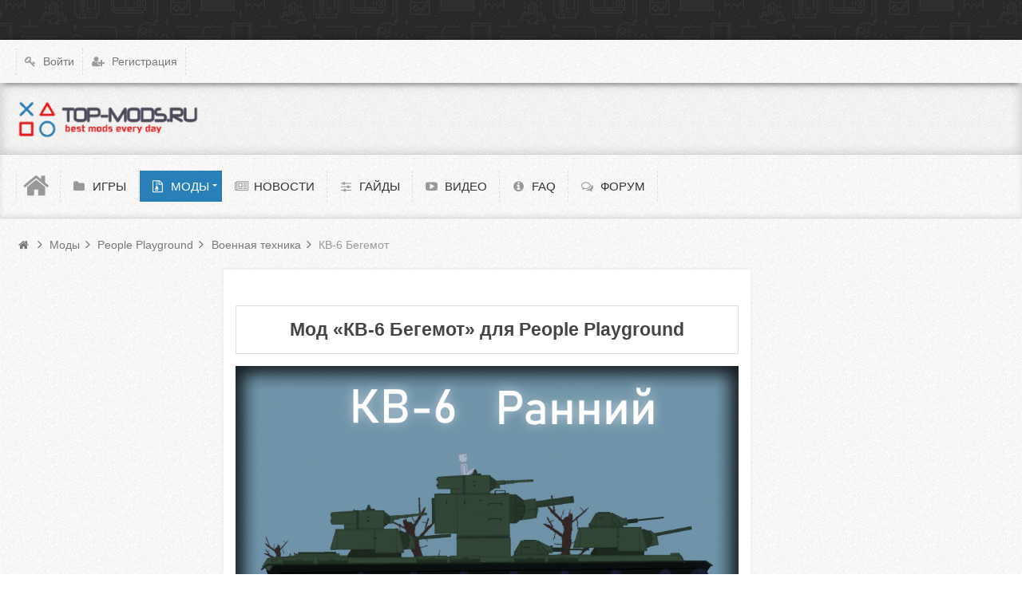

--- FILE ---
content_type: text/html; charset=utf-8
request_url: https://top-mods.ru/mods/people-playground/military-vehicle/28134-kv-6-begemot.html
body_size: 11911
content:
<!DOCTYPE html>
<html>
<head>
    <title>Мод &laquo;КВ-6 Бегемот&raquo; для People Playground | Скачать моды на People Playground</title>
    <meta http-equiv="Content-Type" content="text/html; charset=utf-8">
	<meta name="viewport" content="width=device-width, initial-scale=1.0, maximum-scale=1.0, user-scalable=no">
                        	
	    	
    <script src="https://ajax.googleapis.com/ajax/libs/jquery/1.12.4/jquery.min.js" rel="forceLoad" ></script>                        	    	<meta name="description" content="Военная техника | КВ-6 Бегемот | КВ-6&nbsp;&laquo;Бегемот&raquo;&nbsp;(КВ-5бис или &laquo;Сталинский оркестр&raquo;) &mdash; выдуманная концепция тяжёлого танка, не существовавшая в реальности. Ранний &mdash; т.к. мне лень было делать ракетницу.Управление:Чтобы двигаться вперед, нажмите (F) на корпус.
Наведение орудий с помощью мыши
Чтобы выстрелить из основного/вспомогательного орудия, нажмите (F) на орудии.
Особенности:Имеет высокую защиту.
Управляется мышью, а не кнопками.
Может начать летать по всей карте при сильном ударе или взрыве.
Ракетницу прилеплю, если будет не лень.
Задними башнями лучше не стрелять. Можно взорваться.Установка:Разархивируйте архив в папку:People Playground\win32-win64\Contraptions (для пиратских версий);Games\steamapps\common\People Playground\Contraptions (для лицензионных).">
	<link rel="canonical" href="https://top-mods.ru/mods/people-playground/military-vehicle/28134-kv-6-begemot.html"/>
	<link rel="icon" href="https://top-mods.ru/favicon.ico" type="image/x-icon">
<link rel="shortcut icon" href="https://top-mods.ru/favicon.ico" type="image/x-icon">

<meta name="yandex-verification" content="7cd0b47d7748ba17" />
<meta name="google-site-verification" content="SxxSh-jniPiLyTiUfwaTH_6wNPKq55zIvDJsve2QAhw" />

<!-- MarketPlace -->
<script async src="https://statika.mpsuadv.ru/scripts/8720.js"></script>

<script async src="https://pagead2.googlesyndication.com/pagead/js/adsbygoogle.js?client=ca-pub-4932249468789334"
     crossorigin="anonymous"></script>

<!-- Yandex.Metrika counter -->
<script type="text/javascript" >
   (function(m,e,t,r,i,k,a){m[i]=m[i]||function(){(m[i].a=m[i].a||[]).push(arguments)};
   m[i].l=1*new Date();k=e.createElement(t),a=e.getElementsByTagName(t)[0],k.async=1,k.src=r,a.parentNode.insertBefore(k,a)})
   (window, document, "script", "https://cdn.jsdelivr.net/npm/yandex-metrica-watch/tag.js", "ym");

   ym(65033632, "init", {
        clickmap:true,
        trackLinks:true,
        accurateTrackBounce:true,
        webvisor:true
   });
</script>
<noscript><div><img src="https://mc.yandex.ru/watch/65033632" style="position:absolute; left:-9999px;" alt="" /></div></noscript>
<!-- /Yandex.Metrika counter -->

<!-- caramel -->
<script>window.yaContextCb = window.yaContextCb || [] </script>
<script async src="https://yandex.ru/ads/system/context.js"></script>
<script async src="https://cdn.digitalcaramel.com/caramel.js"></script>
<!-- caramel end -->

<!-- RealBig -->
<script charset="utf-8" async src="https://runoffree.bid/pjs/A8VpVacrK.js"></script>
<script type='text/javascript'>
rbConfig={start:performance.now(),rbDomain:'newrotatormarch23.bid',rotator:'1d1hp'};token=localStorage.getItem('1d1hp')||(1e6+'').replace(/[018]/g, c => (c ^ crypto.getRandomValues(new Uint8Array(1))[0] & 15 >> c / 4).toString(16));rsdfhse=document.createElement('script');
rsdfhse.setAttribute('src','//newrotatormarch23.bid/1d1hp.min.js?'+token);rsdfhse.setAttribute('async','async');rsdfhse.setAttribute('type','text/javascript');document.head.appendChild(rsdfhse);
localStorage.setItem('1d1hp', token);</script>
<!-- RealBig end -->
	<link rel="search" type="application/opensearchdescription+xml" href="/search/opensearch" title="Поиск на Top-Mods.ru" />
	<link rel="stylesheet" type="text/css" href="/cache/static/css/styles.077206c933f897a613cf1222dfc6bfb8.css?190">
	<script src="/cache/static/js/scripts.02dbb4ca19d709970a02de588d575f07.js?190" ></script>
		<meta name="csrf-token" content="40e888a703234601575c09604a26b9cf62b2c05f14976384ded76b936e2a6dbe" />
</head>

<body id="desktop_device_type" class="style1 section347">
	<div id="wrap_100" class="header_style_1">
	
				
<!-- Шапка сайта -->

		<header id="header_line">
		
			<div id="page_ptop" style="height:50px;"></div>

			
			<div id="header_box"  class="inner_wrap ">
				<div id="header" class="dark_menu">
											<div id="top_menu_box">
							<div id="top_menu" class="clr">
														<nav>
							
<ul class="menu">

    
    
        
        
        
        <li class="level1  ajax-modal key">
                            <a title="Войти" class="item"  href="/auth/login"  >
                    <span class="wrap ">
						Войти						
                                            </span>
                </a>
            
            
        
    
        
                    </li>
        
        
        <li class="level1  user_add">
                            <a title="Регистрация" class="item"  href="/auth/register"  >
                    <span class="wrap ">
						Регистрация						
                                            </span>
                </a>
            
            
        
    
            </li></ul>
    							</nav>
														</div>
						</div>
										<div id="top_search" class="clr">
						<div id="logo">
														<a class="logo" href="/" title="Top-Mods.ru">
																						<img alt="Top-Mods.ru" src="/upload/000/u1/f/3/f3a08d4a.png" />
																					</a>
													</div>
												<!-- <form action="/search" method="GET">
							<input type="hidden" name="view" value="search" />
							<span name="gosearch" class="gosearch dt-i-search"></span>
							<input type="text" name="q"	value="Введите фразу для поиска..." onClick="this.value=''" onFocusOut="if(this.value==''){this.value='Введите фразу для поиска...';}" />
						</form> -->
					</div>
										<div id="main_menu_box">
						<div id="main_menu" class="clr minilogo">
																							<a href="/" id="minilogo" title="Top-Mods.ru">
																									<img alt="Top-Mods.ru" src="/upload/000/u1/1/1/430924b3.png" />
																								</a>
																						<nav>
							
<ul class="menu">

    
    
        
        
        
        <li class="level1  ">
                            <a title="Главная" class="item"  href="/"  target="_self">
                    <span class="wrap dt-i-home notext">
												
                                            </span>
                </a>
            
            
        
    
        
                    </li>
        
        
        <li class="level1  ">
                            <a title="Игры" class="item"  href="/games"  target="_self">
                    <span class="wrap dt-i-folder">
						Игры						
                                            </span>
                </a>
            
            
        
    
        
                    </li>
        
        
        <li class="level1 parent active folder">
                            <a title="Моды" class="item"  href="/mods"  target="_self">
                    <span class="wrap dt-i-file-archive">
						Моды						
                                            </span>
                </a>
            
            <ul>
        
    
        
        
        
        <li class="level2  menu_hot_badge">
                            <a title="Euro Truck Simulator 2" class="item"  href="/mods/ets-2"  target="_self">
                    <span class="wrap ">
						Euro Truck Simulator 2						
                                            </span>
                </a>
            
            
        
    
        
                    </li>
        
        
        <li class="level2  ">
                            <a title="American Truck Simulator" class="item"  href="/mods/ats"  target="_self">
                    <span class="wrap ">
						American Truck Simulator						
                                            </span>
                </a>
            
            
        
    
        
                    </li>
        
        
        <li class="level2  ">
                            <a title="City Car Driving" class="item"  href="/mods/ccd"  target="_self">
                    <span class="wrap ">
						City Car Driving						
                                            </span>
                </a>
            
            
        
    
        
                    </li>
        
        
        <li class="level2  ">
                            <a title="Spintires: MudRunner" class="item"  href="/mods/spintires-mudrunner"  target="_self">
                    <span class="wrap ">
						Spintires: MudRunner						
                                            </span>
                </a>
            
            
        
    
        
                    </li>
        
        
        <li class="level2  ">
                            <a title="SnowRunner" class="item"  href="/mods/snowrunner"  target="_self">
                    <span class="wrap ">
						SnowRunner						
                                            </span>
                </a>
            
            
        
    
        
                    </li>
        
        
        <li class="level2  ">
                            <a title="Farming Simulator 2019" class="item"  href="/mods/fs-2019"  target="_self">
                    <span class="wrap ">
						Farming Simulator 2019						
                                            </span>
                </a>
            
            
        
    
        
                    </li>
        
        
        <li class="level2  ">
                            <a title="BeamNG Drive" class="item"  href="/mods/beamng-drive"  target="_self">
                    <span class="wrap ">
						BeamNG Drive						
                                            </span>
                </a>
            
            
        
    
        
                    </li>
        
        
        <li class="level2  ">
                            <a title="Car Mechanic Simulator 18" class="item"  href="/mods/cms-18"  target="_self">
                    <span class="wrap ">
						Car Mechanic Simulator 18						
                                            </span>
                </a>
            
            
        
    
        
                    </li>
        
        
        <li class="level2  ">
                            <a title="Car Mechanic Simulator 21" class="item"  href="/mods/cms-21"  target="_self">
                    <span class="wrap ">
						Car Mechanic Simulator 21						
                                            </span>
                </a>
            
            
        
    
        
                    </li>
        
        
        <li class="level2  ">
                            <a title="HoI 4" class="item"  href="/mods/hoi-4"  target="_self">
                    <span class="wrap ">
						HoI 4						
                                            </span>
                </a>
            
            
        
    
        
                    </li>
        
        
        <li class="level2  ">
                            <a title="Ravenfield" class="item"  href="/mods/ravenfield"  target="_self">
                    <span class="wrap ">
						Ravenfield						
                                            </span>
                </a>
            
            
        
    
        
                    </li>
        
        
        <li class="level2  ">
                            <a title="Imperator: Rome" class="item"  href="/mods/imperator-rome"  target="_self">
                    <span class="wrap ">
						Imperator: Rome						
                                            </span>
                </a>
            
            
        
    
        
                    </li>
        
        
        <li class="level2  ">
                            <a title="Stellaris" class="item"  href="/mods/stellaris"  target="_self">
                    <span class="wrap ">
						Stellaris						
                                            </span>
                </a>
            
            
        
    
        
                    </li>
        
        
        <li class="level2  ">
                            <a title="Garry&#039;s Mod" class="item"  href="/mods/gmod"  target="_self">
                    <span class="wrap ">
						Garry&#039;s Mod						
                                            </span>
                </a>
            
            
        
    
        
                    </li>
        
        
        <li class="level2  ">
                            <a title="Kenshi" class="item"  href="/mods/kenshi"  target="_self">
                    <span class="wrap ">
						Kenshi						
                                            </span>
                </a>
            
            
        
    
        
                    </li>
        
        
        <li class="level2  ">
                            <a title="X4: Foundations" class="item"  href="/mods/x4-foundations"  target="_self">
                    <span class="wrap ">
						X4: Foundations						
                                            </span>
                </a>
            
            
        
    
        
                    </li>
        
        
        <li class="level2  ">
                            <a title="Red Dead Redemption 2" class="item"  href="/mods/rdr-2"  target="_self">
                    <span class="wrap ">
						Red Dead Redemption 2						
                                            </span>
                </a>
            
            
        
    
        
                    </li>
        
        
        <li class="level2  ">
                            <a title="The Outer Worlds" class="item"  href="/mods/the-outer-worlds"  target="_self">
                    <span class="wrap ">
						The Outer Worlds						
                                            </span>
                </a>
            
            
        
    
        
                    </li>
        
        
        <li class="level2  ">
                            <a title="Transport Fever 2" class="item"  href="/mods/tf-2"  target="_self">
                    <span class="wrap ">
						Transport Fever 2						
                                            </span>
                </a>
            
            
        
    
        
                    </li>
        
        
        <li class="level2  menu_hot_badge">
                            <a title="Rimworld" class="item"  href="/mods/rimworld"  target="_self">
                    <span class="wrap ">
						Rimworld						
                                            </span>
                </a>
            
            
        
    
        
                    </li>
        
        
        <li class="level2  ">
                            <a title="M&amp;Blade 2: Bannerlord" class="item"  href="/mods/bannerlord"  target="_self">
                    <span class="wrap ">
						M&amp;Blade 2: Bannerlord						
                                            </span>
                </a>
            
            
        
    
        
                    </li>
        
        
        <li class="level2  ">
                            <a title="XCOM: Chimera Squad" class="item"  href="/mods/xcom-cs"  target="_self">
                    <span class="wrap ">
						XCOM: Chimera Squad						
                                            </span>
                </a>
            
            
        
    
        
                    </li>
        
        
        <li class="level2  ">
                            <a title="OMSI 2" class="item"  href="/mods/omsi-2"  target="_self">
                    <span class="wrap ">
						OMSI 2						
                                            </span>
                </a>
            
            
        
    
        
                    </li>
        
        
        <li class="level2  ">
                            <a title="Crusader Kings 3" class="item"  href="/mods/ck3"  target="_self">
                    <span class="wrap ">
						Crusader Kings 3						
                                            </span>
                </a>
            
            
        
    
        
                    </li>
        
        
        <li class="level2  ">
                            <a title="Cyberpunk 2077" class="item"  href="/mods/cyberpunk-2077"  target="_self">
                    <span class="wrap ">
						Cyberpunk 2077						
                                            </span>
                </a>
            
            
        
    
        
                    </li>
        
        
        <li class="level2  active menu_hot_badge">
                            <a title="People Playground" class="item"  href="/mods/people-playground"  target="_self">
                    <span class="wrap ">
						People Playground						
                                            </span>
                </a>
            
            
        
    
        
                    </li>
        
        
        <li class="level2  ">
                            <a title="My Summer Car" class="item"  href="/mods/my-summer-car"  target="_self">
                    <span class="wrap ">
						My Summer Car						
                                            </span>
                </a>
            
            
        
    
        
                    </li>
        
        
        <li class="level2  menu_news_badge">
                            <a title="Teardown" class="item"  href="/mods/teardown"  target="_self">
                    <span class="wrap ">
						Teardown						
                                            </span>
                </a>
            
            
        
    
        
                    </li>
        
        
        <li class="level2  menu_news_badge">
                            <a title="Project Zomboid" class="item"  href="/mods/project-zomboid"  target="_self">
                    <span class="wrap ">
						Project Zomboid						
                                            </span>
                </a>
            
            
        
    
        
                    </li>
        
        
        <li class="level2  menu_news_badge">
                            <a title="Action Sandbox" class="item"  href="/mods/action-sandbox"  target="_self">
                    <span class="wrap ">
						Action Sandbox						
                                            </span>
                </a>
            
            
        
    
        
                    </li>
        
        
        <li class="level2  menu_news_badge">
                            <a title="Melon Playground" class="item"  href="/mods/melon-playground"  target="_self">
                    <span class="wrap ">
						Melon Playground						
                                            </span>
                </a>
            
            
        
    
        
                    </li>
        
        
        <li class="level2  menu_news_badge">
                            <a title="Victoria 3" class="item"  href="/mods/victoria-3"  target="_self">
                    <span class="wrap ">
						Victoria 3						
                                            </span>
                </a>
            
            
        
    
        
                    </li>
        
        
        <li class="level2  ">
                            <a title="Atomic Heart" class="item"  href="/mods/atomic-heart"  target="_self">
                    <span class="wrap ">
						Atomic Heart						
                                            </span>
                </a>
            
            
        
    
        
                    </li>
        
        
        <li class="level2  ">
                            <a title="Barotrauma" class="item"  href="/mods/barotrauma"  target="_self">
                    <span class="wrap ">
						Barotrauma						
                                            </span>
                </a>
            
            
        
    
        
                    </li>
        
        
        <li class="level2  menu_news_badge">
                            <a title="Cities: Skylines 2" class="item"  href="/mods/cities-skylines-2"  target="_self">
                    <span class="wrap ">
						Cities: Skylines 2						
                                            </span>
                </a>
            
            
        
    
                    </li></ul>
        
                    </li>
        
        
        <li class="level1  ">
                            <a title="Новости" class="item"  href="/news"  target="_self">
                    <span class="wrap dt-i-newspaper">
						Новости						
                                            </span>
                </a>
            
            
        
    
        
                    </li>
        
        
        <li class="level1  ">
                            <a title="Гайды" class="item"  href="/guides"  target="_self">
                    <span class="wrap dt-i-sliders">
						Гайды						
                                            </span>
                </a>
            
            
        
    
        
                    </li>
        
        
        <li class="level1  ">
                            <a title="Видео" class="item"  href="/videos"  target="_self">
                    <span class="wrap dt-i-youtube-play">
						Видео						
                                            </span>
                </a>
            
            
        
    
        
                    </li>
        
        
        <li class="level1  ">
                            <a title="FAQ" class="item"  href="/faq"  target="_self">
                    <span class="wrap dt-i-info-circled">
						FAQ						
                                            </span>
                </a>
            
            
        
    
        
                    </li>
        
        
        <li class="level1  ">
                            <a title="Форум" class="item"  href="/forum"  target="_self">
                    <span class="wrap dt-i-chat-empty">
						Форум						
                                            </span>
                </a>
            
            
        
    
            </li></ul>
    							</nav>
						</div>
					</div>
									</div>
			</div>
						
		</header>
		
<!-- Контентная часть -->

		<div id="wrap_bg" class="inner_wrap  ">
			<div id="wrap_box">
																		<div id="breadcrumbs">
						<ul>

    <li class="home">
        <a  class="dt-i-home" href="/" title="Главная"></a>
    </li>

    
        <li class="sep dt-i-angle-right"></li>

        
            
            <li itemscope itemtype="http://data-vocabulary.org/Breadcrumb">
                                    <a href="/mods" itemprop="url"><span itemprop="title">Моды</span></a>
                            </li>

                            <li class="sep dt-i-angle-right"></li>
            
            
        
            
            <li itemscope itemtype="http://data-vocabulary.org/Breadcrumb">
                                    <a href="/mods/people-playground" itemprop="url"><span itemprop="title">People Playground</span></a>
                            </li>

                            <li class="sep dt-i-angle-right"></li>
            
            
        
            
            <li itemscope itemtype="http://data-vocabulary.org/Breadcrumb">
                                    <a href="/mods/people-playground/military-vehicle" itemprop="url"><span itemprop="title">Военная техника</span></a>
                            </li>

                            <li class="sep dt-i-angle-right"></li>
            
            
        
            
            <li >
                                    <span>КВ-6 Бегемот</span>
                            </li>

            
            
        
    </ul>					</div>
				            
<!-- Основная колонка -->			
			
				<div id="columns" class="r1l1">
					<div id="main_column_wrap">
						<div id="main_column11" class="main_column">
							<div class="column_wrap">
																
								<div id="content_box" class="clr">
									<div id="content_bg">
										<div id="content_s0">
											<div id="content_c_wrap" class="cols_wrap cols_7">
																								<div id="content_wrap">
																									<div id="controller_wrap" class="clr with_actions float_left">
																													<div class="fixed_actions_menu float_left none bordered">
																
<ul class="menu">

    
    
    															</div>
																																										


	


<div class="mods_title">
	<h1>Мод «КВ-6 Бегемот» для People Playground</h1>
</div>

<div class="my-image">
	<img src="/upload/499/u49973/2/5/6-begemot-photo-mods-main.png" alt="">
</div>

<div class="mods_info">
	<div class="mods_info_left col-xl-6 col-lg-12">
		<div class="date">
			<div class="date-left">
				<span><i class="dt-i-calendar-empty"></i></span>
			</div>
			<div class="date-right">
				<div class="date-right-top">
					<span>Дата</span>
				</div>
				<div class="date-right-bottom">
					06.03.23				</div>
			</div>
		</div>
		<div class="views">
			<div class="views-left">
				<span><i class="dt-i-eye"></i></span>
			</div>
			<div class="views-right">
				<div class="views-right-top">
					Просмотров
				</div>
				<div class="views-right-bottom">
					9137				</div>
			</div>
		</div>
		<div class="version">
			<div class="version-left">
				<span><i class="dt-i-doc-text"></i></span>
			</div>
			<div class="version-right">
				<div class="version-right-top">
					Версия
				</div>
				<div class="version-right-bottom">
					05.03.23				</div>
			</div>
		</div>
	</div>
	<div class="mods_info_right col-xl-6 col-lg-12">
		<div class="like-btn">
			
	<div class="rating_widget content_mods_rating" id="rating-mods-28134"
        			data-target-controller="content"
			data-target-subject="mods"
			data-target-id="28134"
            				data-info-url="/rating/info"
                    	>
        		<div class="arrow up">
							<a href="#vote-up" class="vote-up" title="Понравилось"><svg viewBox="0 0 96 96" class="style-svg" id="svg-color-1"><g class="style-svg"><path d="M88.476,15.769C84.2,6.189,75.122,0,65.35,0c-9.9,0-16.26,4.403-19.948,9.104C41.713,4.404,35.354,0,25.453,0   C15.681,0,6.603,6.189,2.327,15.769c-4.419,9.901-2.472,20.925,5.212,29.488C26.14,65.995,42.576,80.695,42.739,80.841   c0.76,0.676,1.712,1.014,2.662,1.014c0.951,0,1.903-0.338,2.662-1.014c0.163-0.146,16.601-14.846,35.2-35.584   C90.946,36.693,92.895,25.67,88.476,15.769z M77.309,39.915C63.394,55.428,50.73,67.49,45.401,72.432   c-5.329-4.942-17.991-17.004-31.906-32.517c-5.596-6.236-7.002-13.85-3.861-20.887C12.577,12.433,18.935,8,25.453,8   c12.892,0,15.782,9.582,16.063,10.643c0.438,1.79,2.043,3.049,3.886,3.049c1.844,0,3.447-1.259,3.887-3.049   C49.393,18.208,52.044,8,65.35,8c6.52,0,12.876,4.433,15.82,11.028C84.311,26.066,82.903,33.679,77.309,39.915z" class="style-svg"></path></g></svg>
				</a>
					</div>

		<div class="score" title="Рейтинг">
            				<span class="positive clickable">
                +3            </span>
            		</div>

	</div>

	<script>
        icms.rating.setOptions({
            url: '/rating/vote'
        });
	</script>
		</div>
		
		<div class="comments-anchor">
			<a href="#comments_widget"><i class="dt-i-chat"></i> Обсудить</a>
		</div>
	</div>
</div>

<div class="content_item mods_item">

	<div class="before_tab_ad">
		<div id="content_rb_176522" class="content_rb" data-id="176522"></div>
	</div>

	<div class="tabs">
    <input id="tab1" type="radio" name="tabs" checked>
    <label for="tab1" title="Описание">Описание</label>

 		
		
		
			 

    <section id="content-tab1" class="value">
			      <p><strong>КВ-6</strong>&nbsp;"Бегемот"&nbsp;(КВ-5бис или "Сталинский оркестр") &mdash; выдуманная концепция тяжёлого танка, не существовавшая в реальности. Ранний &mdash; т.к. мне лень было делать ракетницу.</p>
<p><strong>Управление:</strong></p>
<p>Чтобы двигаться вперед, нажмите (F) на корпус.<br />Наведение орудий с помощью мыши<br />Чтобы выстрелить из основного/вспомогательного орудия, нажмите (F) на орудии.</p>
<p><br /><strong>Особенности:</strong></p>
<p>Имеет высокую защиту.<br />Управляется мышью, а не кнопками.<br />Может начать летать по всей карте при сильном ударе или взрыве.<br />Ракетницу прилеплю, если будет не лень.<br />Задними башнями лучше не стрелять. Можно взорваться.</p>
<p><strong>Установка:</strong></p>
<p>Разархивируйте архив в папку:</p>
<p>People Playground\win32-win64\Contraptions (для пиратских версий);</p>
<p>Games\steamapps\common\People Playground\Contraptions (для лицензионных).</p>			
			<p>Мод проверен на версии игры: <a href="/mods/people-playground/1-26">1.26</a></p>
	

    </section>

		
		
		
			</div>

	<div style="height: auto; margin: 1rem 0; padding: 15px; border: 1px solid #ddd;">
		<div id="content_rb_176514" class="content_rb" data-id="176514"></div>
	</div>

	
<div class="install_mods_block"><div class="install_mods_text"><p><span>Установка мода</span></p><p>Для того, чтобы установить мод для игры People Playground необходимо распаковать скачанный архив по пути <b>\People playground\Contraptions\</b> для построек или <b>\People playground\Mods\</b> для остальных модов.</p><p>Рекомендуем ознакомиться с полным руководством на тему: "<a href="/guides/44-kak-ustanovit-mody-na-people-playground-podrobnyi-gaid.html">Как установить моды на People Playground</a>"</p></div></div>
	<div class="mods_dwn_block">
	  <div class="mods_dwn_block_left">
	  	<div class="rl_cnt_bg" data-id="180137"></div>
	  </div>
	  <div class="mods_dwn_block_right">
	    <div class="info-mods">
	      <p class="info-mods-title">Информация о файле</p>
	      <ul class="list-unstyled" style="margin: 0 0 5px 0;">
	        <li><i class="dt-i-user-plus"></i> Добавил: <span class="float-right"><a href="/users/49973">disenk</a></span></li>
	        <li><i class="dt-i-user"></i> Автор: <span class="float-right"><a class="string_autolink mods_string_autolink" href="/mods?mod_author=disenk">disenk</a></span></li>
					<li><i class="dt-i-file-archive"></i> Формат файла: <span class="float-right">ZIP</span></li>
	        <li><i class="dt-i-floppy"></i> Размер: <span class="float-right">0.6 mb</span></li>
										<li><i class="dt-i-steam"></i> Источник: <span class="float-right"><a href="https://steamcommunity.com/sharedfiles/filedetails/?id=2942326522" target="_blank" rel="nofollow">Перейти</a></span></li>
						      </ul>

			<div class="download-anchor text-left down-redirect">
				<a href="https://modsfire.com/LO62Ra6Q0m6EI4t" target="_blank"><i class="dt-i-download"></i> Скачать</a>
								<a href="https://modsbase.com/6h6bjbuuxdel/2942326522.zip.html" target="_blank"><i class="dt-i-download"></i> Зеркало</a>
							</div>

	    </div>
	  </div>
	</div>

	




	








				

</div>


    <div id="comments_widget" class="tabs-menu">

    <span id="comments"></span>

    <ul class="tabbed content_mods_comments_tab">
                    <li><a href="#tab-icms">12 комментариев</a></li>
            </ul>

            <div id="tab-icms" class="tab content_mods_comments" >
                <div id="comments_add_link">
        <a href="#reply" class="ajaxlink button dt-i-chat-empty" onclick="return icms.comments.add()">Написать комментарий</a>
	</div>
<div id="comments_list">

    
    
        


<div id="comment_32658" class="clr comment" style="margin-left: 0px" data-level="1">
            <div class="info clr">
        <div class="name">
							<a class="user" href="/users/49661">nephor</a>
			                    </div>
        <div class="date">
            <span class=""><time datetime="2023-03-11T13:45:06+03:00">11.03.2023</time> <span class="time">13:45</span></span>
                                </div>
                    <div class="nav">
                <a href="#comment_32658" name="comment_32658" title="Ссылка на комментарий">#</a>
                                <a href="#down" class="scroll-down" onclick="return icms.comments.down(this)" title="Вернуться к ответу">&darr;</a>
            </div>
        		<div class="rating ">
            <span class="value zero">
                            </span>
                    </div>
    </div>
    <div class="body clr">
        <div class="avatar">
                            <a href="/users/49661"  class="peer_no_online">
                    <img class="img-thumbnail" src="/upload/default/avatar_small.jpg" alt="nephor" title="nephor" />                </a>
                    </div>
        <div class="content">
            <div class="text">
                <p>у меня появляется надпись corrupted когда хочу поставить постройку как это решить скажите пожалуйста</p>            </div>
                            <div class="links">
                                                                <a href="#reply" class="reply " onclick="return icms.comments.add(32658)">Ответить</a>
                                                                            </div>
                    </div>
    </div>
    </div>


<div id="comment_32664" class="clr comment" style="margin-left: 30px" data-level="2">
            <div class="info clr">
        <div class="name">
							<span class="guest_name user">f</span>
							                    </div>
        <div class="date">
            <span class=""><time datetime="2023-03-11T15:00:32+03:00">11.03.2023</time> <span class="time">15:00</span></span>
                                </div>
                    <div class="nav">
                <a href="#comment_32664" name="comment_32664" title="Ссылка на комментарий">#</a>
                                    <a href="#up" class="scroll-up" onclick="return icms.comments.up(32658, 32664)" title="Ответ на">&uarr;</a>
                                <a href="#down" class="scroll-down" onclick="return icms.comments.down(this)" title="Вернуться к ответу">&darr;</a>
            </div>
        		<div class="rating ">
            <span class="value zero">
                            </span>
                    </div>
    </div>
    <div class="body clr">
        <div class="avatar">
                            <img class="img-thumbnail" src="/upload/default/avatar_small.jpg" alt="" title="" />                    </div>
        <div class="content">
            <div class="text">
                у тебя может быть не та версия            </div>
                            <div class="links">
                                                                <a href="#reply" class="reply " onclick="return icms.comments.add(32664)">Ответить</a>
                                                                            </div>
                    </div>
    </div>
    </div>


<div id="comment_32671" class="clr comment" style="margin-left: 30px" data-level="2">
            <div class="info clr">
        <div class="name">
							<span class="guest_name user">МАЙН ПИПЛ ГЕЙМ</span>
							                    </div>
        <div class="date">
            <span class=""><time datetime="2023-03-11T16:16:49+03:00">11.03.2023</time> <span class="time">16:16</span></span>
                                </div>
                    <div class="nav">
                <a href="#comment_32671" name="comment_32671" title="Ссылка на комментарий">#</a>
                                    <a href="#up" class="scroll-up" onclick="return icms.comments.up(32658, 32671)" title="Ответ на">&uarr;</a>
                                <a href="#down" class="scroll-down" onclick="return icms.comments.down(this)" title="Вернуться к ответу">&darr;</a>
            </div>
        		<div class="rating ">
            <span class="value zero">
                            </span>
                    </div>
    </div>
    <div class="body clr">
        <div class="avatar">
                            <img class="img-thumbnail" src="/upload/default/avatar_small.jpg" alt="" title="" />                    </div>
        <div class="content">
            <div class="text">
                ДА У МЕНЯ ТОЖЕ КАК ЭТО ИСПРАВИТЬ            </div>
                            <div class="links">
                                                                <a href="#reply" class="reply " onclick="return icms.comments.add(32671)">Ответить</a>
                                                                            </div>
                    </div>
    </div>
    </div>


<div id="comment_32733" class="clr comment" style="margin-left: 30px" data-level="2">
            <div class="info clr">
        <div class="name">
							<span class="guest_name user">7</span>
							                    </div>
        <div class="date">
            <span class=""><time datetime="2023-03-12T06:10:38+03:00">12.03.2023</time> <span class="time">06:10</span></span>
                                </div>
                    <div class="nav">
                <a href="#comment_32733" name="comment_32733" title="Ссылка на комментарий">#</a>
                                    <a href="#up" class="scroll-up" onclick="return icms.comments.up(32658, 32733)" title="Ответ на">&uarr;</a>
                                <a href="#down" class="scroll-down" onclick="return icms.comments.down(this)" title="Вернуться к ответу">&darr;</a>
            </div>
        		<div class="rating ">
            <span class="value zero">
                            </span>
                    </div>
    </div>
    <div class="body clr">
        <div class="avatar">
                            <img class="img-thumbnail" src="/upload/default/avatar_small.jpg" alt="" title="" />                    </div>
        <div class="content">
            <div class="text">
                значит у тебя версия не подходит для этой постройки<br/>            </div>
                            <div class="links">
                                                                <a href="#reply" class="reply " onclick="return icms.comments.add(32733)">Ответить</a>
                                                                            </div>
                    </div>
    </div>
    </div>


<div id="comment_32745" class="clr comment is_topic_starter" style="margin-left: 30px" data-level="2">
            <div class="info clr">
        <div class="name">
							<a class="user" href="/users/49973">disenk</a>
			                    </div>
        <div class="date">
            <span class=""><time datetime="2023-03-12T10:31:36+03:00">12.03.2023</time> <span class="time">10:31</span></span>
                                </div>
                    <div class="nav">
                <a href="#comment_32745" name="comment_32745" title="Ссылка на комментарий">#</a>
                                    <a href="#up" class="scroll-up" onclick="return icms.comments.up(32658, 32745)" title="Ответ на">&uarr;</a>
                                <a href="#down" class="scroll-down" onclick="return icms.comments.down(this)" title="Вернуться к ответу">&darr;</a>
            </div>
        		<div class="rating ">
            <span class="value zero">
                            </span>
                    </div>
    </div>
    <div class="body clr">
        <div class="avatar">
                            <a href="/users/49973"  class="peer_no_online">
                    <img class="img-thumbnail" src="/upload/499/u49973/6/8/8862288c.png" alt="disenk" title="disenk" />                </a>
                    </div>
        <div class="content">
            <div class="text">
                <p>Проверь соответствие версии игры </p>            </div>
                            <div class="links">
                                                                <a href="#reply" class="reply " onclick="return icms.comments.add(32745)">Ответить</a>
                                                                            </div>
                    </div>
    </div>
    </div>


<div id="comment_33322" class="clr comment" style="margin-left: 60px" data-level="3">
            <div class="info clr">
        <div class="name">
							<span class="guest_name user">ккк</span>
							                    </div>
        <div class="date">
            <span class=""><time datetime="2023-03-18T13:44:37+03:00">18.03.2023</time> <span class="time">13:44</span></span>
                                </div>
                    <div class="nav">
                <a href="#comment_33322" name="comment_33322" title="Ссылка на комментарий">#</a>
                                    <a href="#up" class="scroll-up" onclick="return icms.comments.up(32745, 33322)" title="Ответ на">&uarr;</a>
                                <a href="#down" class="scroll-down" onclick="return icms.comments.down(this)" title="Вернуться к ответу">&darr;</a>
            </div>
        		<div class="rating ">
            <span class="value zero">
                            </span>
                    </div>
    </div>
    <div class="body clr">
        <div class="avatar">
                            <img class="img-thumbnail" src="/upload/default/avatar_small.jpg" alt="" title="" />                    </div>
        <div class="content">
            <div class="text">
                версия игры та что нужна дела в названии            </div>
                            <div class="links">
                                                                <a href="#reply" class="reply " onclick="return icms.comments.add(33322)">Ответить</a>
                                                                            </div>
                    </div>
    </div>
    </div>


<div id="comment_32672" class="clr comment" style="margin-left: 0px" data-level="1">
            <div class="info clr">
        <div class="name">
							<span class="guest_name user">МАЙН ПИПЛ ГЕЙМ</span>
							                    </div>
        <div class="date">
            <span class=""><time datetime="2023-03-11T16:17:38+03:00">11.03.2023</time> <span class="time">16:17</span></span>
                                </div>
                    <div class="nav">
                <a href="#comment_32672" name="comment_32672" title="Ссылка на комментарий">#</a>
                                <a href="#down" class="scroll-down" onclick="return icms.comments.down(this)" title="Вернуться к ответу">&darr;</a>
            </div>
        		<div class="rating ">
            <span class="value zero">
                            </span>
                    </div>
    </div>
    <div class="body clr">
        <div class="avatar">
                            <img class="img-thumbnail" src="/upload/default/avatar_small.jpg" alt="" title="" />                    </div>
        <div class="content">
            <div class="text">
                У МЕНЯ НЕ СТАВИТСА И ВЫДАЕТСЯ ОШИБКА            </div>
                            <div class="links">
                                                                <a href="#reply" class="reply " onclick="return icms.comments.add(32672)">Ответить</a>
                                                                            </div>
                    </div>
    </div>
    </div>


<div id="comment_34207" class="clr comment" style="margin-left: 0px" data-level="1">
            <div class="info clr">
        <div class="name">
							<span class="guest_name user">NIZATOR</span>
							                    </div>
        <div class="date">
            <span class=""><time datetime="2023-03-26T19:39:07+03:00">26.03.2023</time> <span class="time">19:39</span></span>
                                </div>
                    <div class="nav">
                <a href="#comment_34207" name="comment_34207" title="Ссылка на комментарий">#</a>
                                <a href="#down" class="scroll-down" onclick="return icms.comments.down(this)" title="Вернуться к ответу">&darr;</a>
            </div>
        		<div class="rating ">
            <span class="value zero">
                            </span>
                    </div>
    </div>
    <div class="body clr">
        <div class="avatar">
                            <img class="img-thumbnail" src="/upload/default/avatar_small.jpg" alt="" title="" />                    </div>
        <div class="content">
            <div class="text">
                Это версия для игра 1.6.6 вот такая вроде            </div>
                            <div class="links">
                                                                <a href="#reply" class="reply " onclick="return icms.comments.add(34207)">Ответить</a>
                                                                            </div>
                    </div>
    </div>
    </div>


<div id="comment_34208" class="clr comment" style="margin-left: 0px" data-level="1">
            <div class="info clr">
        <div class="name">
							<span class="guest_name user">NIZATOR</span>
							                    </div>
        <div class="date">
            <span class=""><time datetime="2023-03-26T19:40:37+03:00">26.03.2023</time> <span class="time">19:40</span></span>
                                </div>
                    <div class="nav">
                <a href="#comment_34208" name="comment_34208" title="Ссылка на комментарий">#</a>
                                <a href="#down" class="scroll-down" onclick="return icms.comments.down(this)" title="Вернуться к ответу">&darr;</a>
            </div>
        		<div class="rating ">
            <span class="value zero">
                            </span>
                    </div>
    </div>
    <div class="body clr">
        <div class="avatar">
                            <img class="img-thumbnail" src="/upload/default/avatar_small.jpg" alt="" title="" />                    </div>
        <div class="content">
            <div class="text">
                Точней версия 1.26.6 у вас наверн 1.26.5            </div>
                            <div class="links">
                                                                <a href="#reply" class="reply " onclick="return icms.comments.add(34208)">Ответить</a>
                                                                            </div>
                    </div>
    </div>
    </div>


<div id="comment_46266" class="clr comment" style="margin-left: 30px" data-level="2">
            <div class="info clr">
        <div class="name">
							<span class="guest_name user">йоши</span>
							                    </div>
        <div class="date">
            <span class=""><time datetime="2023-08-11T10:51:16+03:00">11.08.2023</time> <span class="time">10:51</span></span>
                                </div>
                    <div class="nav">
                <a href="#comment_46266" name="comment_46266" title="Ссылка на комментарий">#</a>
                                    <a href="#up" class="scroll-up" onclick="return icms.comments.up(34208, 46266)" title="Ответ на">&uarr;</a>
                                <a href="#down" class="scroll-down" onclick="return icms.comments.down(this)" title="Вернуться к ответу">&darr;</a>
            </div>
        		<div class="rating ">
            <span class="value zero">
                            </span>
                    </div>
    </div>
    <div class="body clr">
        <div class="avatar">
                            <img class="img-thumbnail" src="/upload/default/avatar_small.jpg" alt="" title="" />                    </div>
        <div class="content">
            <div class="text">
                нет написано то что проверено на версии 1.26            </div>
                            <div class="links">
                                                                <a href="#reply" class="reply " onclick="return icms.comments.add(46266)">Ответить</a>
                                                                            </div>
                    </div>
    </div>
    </div>


<div id="comment_54426" class="clr comment" style="margin-left: 0px" data-level="1">
            <div class="info clr">
        <div class="name">
							<span class="guest_name user">Master 9000</span>
							                    </div>
        <div class="date">
            <span class=""><time datetime="2023-12-07T15:30:20+03:00">07.12.2023</time> <span class="time">15:30</span></span>
                                </div>
                    <div class="nav">
                <a href="#comment_54426" name="comment_54426" title="Ссылка на комментарий">#</a>
                                <a href="#down" class="scroll-down" onclick="return icms.comments.down(this)" title="Вернуться к ответу">&darr;</a>
            </div>
        		<div class="rating ">
            <span class="value zero">
                            </span>
                    </div>
    </div>
    <div class="body clr">
        <div class="avatar">
                            <img class="img-thumbnail" src="/upload/default/avatar_small.jpg" alt="" title="" />                    </div>
        <div class="content">
            <div class="text">
                топ            </div>
                            <div class="links">
                                                                <a href="#reply" class="reply " onclick="return icms.comments.add(54426)">Ответить</a>
                                                                            </div>
                    </div>
    </div>
    </div>


<div id="comment_57881" class="clr comment" style="margin-left: 0px" data-level="1">
            <div class="info clr">
        <div class="name">
							<a class="user" href="/users/52656">Flesmen2008</a>
			                    </div>
        <div class="date">
            <span class=""><time datetime="2024-02-09T20:21:35+03:00">09.02.2024</time> <span class="time">20:21</span></span>
                                </div>
                    <div class="nav">
                <a href="#comment_57881" name="comment_57881" title="Ссылка на комментарий">#</a>
                                <a href="#down" class="scroll-down" onclick="return icms.comments.down(this)" title="Вернуться к ответу">&darr;</a>
            </div>
        		<div class="rating ">
            <span class="value zero">
                            </span>
                    </div>
    </div>
    <div class="body clr">
        <div class="avatar">
                            <a href="/users/52656"  class="peer_no_online">
                    <img class="img-thumbnail" src="/upload/526/u52656/b/f/53bdd439.jpg" alt="Flesmen2008" title="Flesmen2008" />                </a>
                    </div>
        <div class="content">
            <div class="text">
                <p>Норм танк </p>            </div>
                            <div class="links">
                                                                <a href="#reply" class="reply " onclick="return icms.comments.add(57881)">Ответить</a>
                                                                            </div>
                    </div>
    </div>
    </div>


    
</div>

<div id="comments_urls" style="display: none"
        data-get-url="/comments/get"
        data-approve-url="/comments/approve"
        data-delete-url="/comments/delete"
        data-refresh-url="/comments/refresh"
        data-track-url="/comments/track"
        data-rate-url="/comments/rate"
></div>

    <div id="comments_add_form">
                    <div class="preview_box"></div>
            <form action="/comments/submit" method="post">
                <input type="hidden" class="form-control input" name="csrf_token" value="40e888a703234601575c09604a26b9cf62b2c05f14976384ded76b936e2a6dbe" />                <input type="hidden" class="form-control input" name="action" value="add" />                <input type="hidden" class="form-control input" name="id" value="0" />                <input type="hidden" class="form-control input" name="parent_id" value="0" />                <input type="hidden" class="form-control input" name="tc" value="content" />                <input type="hidden" class="form-control input" name="ts" value="mods" />                <input type="hidden" class="form-control input" name="ti" value="28134" />                <input type="hidden" class="form-control input" name="tud" value="49973" />                <input type="hidden" class="form-control input" name="timestamp" value="1768815171" />                                                        <div class="author_data">
                        <div class="name field">
                            <label>Ваше имя:</label> <input type="text" class="form-control input" name="author_name" value="" />                        </div>
						                    </div>
                								<textarea class="textarea" id="content" name="content"></textarea>                <div class="buttons">
                    <input class="button btn btn-secondary button-preview" name="preview" value="Предпросмотр" onclick="icms.comments.preview()" type="button" />                    <input class="button btn btn-secondary" name="submit" value="Отправить" onclick="icms.comments.submit()" type="button" />                    <input class="button btn btn-secondary button-cancel" name="cancel" value="Отменить" onclick="icms.comments.restoreForm()" type="button" />                </div>
                <div class="loading">
                    Загрузка...                </div>
            </form>
			            </div>

<script type="text/javascript">
    var LANG_SEND = 'Отправить';var LANG_SAVE = 'Сохранить';var LANG_COMMENT_DELETED = 'Комментарий удален';var LANG_COMMENT_DELETE_CONFIRM = 'Удалить комментарий пользователя %s?';var LANG_MODERATION_REFUSE_REASON = 'Укажите причину отклонения';        icms.comments.init({
        get:'/comments/get',
        approve:'/comments/approve',
        delete:'/comments/delete',
        refresh:'/comments/refresh',
        track:'/comments/track',
        rate:'/comments/rate'
        },{
        tc:'content',
        ts:'mods',
        ti:'28134',
        tud:'49973',
        timestamp:'1768815171'
        });
</script>        </div>
            
</div>
<script type="text/javascript">
    $(function (){
        initTabs('#comments_widget');
    });
</script>																											</div>
																								</div>
																							</div>
										</div>
									</div>
									
<!-- Контентный сайдбар -->
								
																
								</div>
							</div>
						</div>
					</div>

<!-- Левый сайдбар -->
					
											<aside id="left_column">
							<div id="content_l_box" class="main_column cols_wrap cols_2">
								<div class="column_wrap">
									<div style="margin-bottom: 20px; min-height: 424px; width: 240px;">
<div class="rl_cnt_bg" data-id="180134"></div>
</div>									<div class="widget" id="widget_wrapper_93">
            <h4 class="title clr">
            <span>Комментарии раздела</span>
                    </h4>
        <div class="body clr">
            	
    <div class="widget_comments_list widget_comments">
        
                        
            <div class="item">
              <div class="com-info">
                <div class="com-info-left">
                                    <div class="image">
                      <a href="/users"><img class="img-thumbnail" src="/upload/default/avatar_micro.png" alt="" title="" /></a>
                  </div>
                                  </div>
                <div class="com-info-right">
                  <div class="author">
                                            <span>..</span>
                                      </div>
                  <div class="date">
                      1 день назад                  </div>
                </div>
              </div>
              <div class="com-text">
                                    <a class="text" href="/mods/people-playground/npc/36301-dragonball-playground-ultimate-beta-1-1.html#comment_87284">
                      кто может скинуть мод?                  </a>
                  
                                </div>
                                <div class="subject"><i class="fa fa-reply"></i><a href="/mods/people-playground/npc/36301-dragonball-playground-ultimate-beta-1-1.html#comment_87284">Dragonball Playground Ultimate</a></div>
      				            </div>
        
                        
            <div class="item">
              <div class="com-info">
                <div class="com-info-left">
                                    <div class="image">
                      <a href="/users"><img class="img-thumbnail" src="/upload/default/avatar_micro.png" alt="" title="" /></a>
                  </div>
                                  </div>
                <div class="com-info-right">
                  <div class="author">
                                            <span>гуль</span>
                                      </div>
                  <div class="date">
                      1 день назад                  </div>
                </div>
              </div>
              <div class="com-text">
                                    <a class="text" href="/mods/people-playground/gameplay/18558-scp-foundation-facility-mod.html#comment_87283">
                      согласен                   </a>
                  
                                </div>
                                <div class="subject"><i class="fa fa-reply"></i><a href="/mods/people-playground/gameplay/18558-scp-foundation-facility-mod.html#comment_87283">Scp Foundation Facility Mod</a></div>
      				            </div>
        
                        
            <div class="item">
              <div class="com-info">
                <div class="com-info-left">
                                    <div class="image">
                      <a href="/users"><img class="img-thumbnail" src="/upload/default/avatar_micro.png" alt="" title="" /></a>
                  </div>
                                  </div>
                <div class="com-info-right">
                  <div class="author">
                                            <span>аноним</span>
                                      </div>
                  <div class="date">
                      1 день назад                  </div>
                </div>
              </div>
              <div class="com-text">
                                    <a class="text" href="/mods/people-playground/npc/29718-the-radical-changes-the-shooter.html#comment_87281">
                      бл дал бы 51 звезд но вроде можна тока 5                  </a>
                  
                                </div>
                                <div class="subject"><i class="fa fa-reply"></i><a href="/mods/people-playground/npc/29718-the-radical-changes-the-shooter.html#comment_87281">The Radical Changes: The Shooter</a></div>
      				            </div>
        
                        
            <div class="item">
              <div class="com-info">
                <div class="com-info-left">
                                    <div class="image">
                      <a href="/users"><img class="img-thumbnail" src="/upload/default/avatar_micro.png" alt="" title="" /></a>
                  </div>
                                  </div>
                <div class="com-info-right">
                  <div class="author">
                                            <span>челик</span>
                                      </div>
                  <div class="date">
                      1 день назад                  </div>
                </div>
              </div>
              <div class="com-text">
                                    <a class="text" href="/mods/people-playground/gameplay/35904-voodoo-doll-mod.html#comment_87280">
                      прикольный мод но из за размера кукл им сложно при...                  </a>
                  
                                </div>
                                <div class="subject"><i class="fa fa-reply"></i><a href="/mods/people-playground/gameplay/35904-voodoo-doll-mod.html#comment_87280">Voodoo Doll Mod</a></div>
      				            </div>
        
                        
            <div class="item">
              <div class="com-info">
                <div class="com-info-left">
                                    <div class="image">
                      <a href="/users"><img class="img-thumbnail" src="/upload/default/avatar_micro.png" alt="" title="" /></a>
                  </div>
                                  </div>
                <div class="com-info-right">
                  <div class="author">
                                            <span>Арсений</span>
                                      </div>
                  <div class="date">
                      1 день назад                  </div>
                </div>
              </div>
              <div class="com-text">
                                    <a class="text" href="/mods/people-playground/cars/33986-van.html#comment_87279">
                      куруть                   </a>
                  
                                </div>
                                <div class="subject"><i class="fa fa-reply"></i><a href="/mods/people-playground/cars/33986-van.html#comment_87279">Van</a></div>
      				            </div>
            </div>
    </div>
	</div>									<div class="widget_html_block"><div class="rl_cnt_bg" data-id="180135"></div></div>

								</div>
							</div>
						</aside>
					
<!-- Правый сайдбар -->
					
											<aside id="right_column">
							<div id="content_r_box" class="main_column cols_wrap cols_2">
								<div class="column_wrap">
									<div class="widget_html_block"><div style="position: relative; z-index: 0;" class="rl_cnt_bg" data-id="180131"></div>
<div style="margin-bottom: 20px;"></div></div>

<div class="widget" id="widget_wrapper_176">
            <h4 class="title clr">
            <span>Категории</span>
                    </h4>
        <div class="body clr">
        
<ul class="menu">

    
    
        
        
        
        <li class="level1  active">
                            <a title="Все моды для People Playground" class="item"  href="/mods/people-playground"  target="_self">
                    <span class="wrap ">
						Все моды для People Playground						
                                            </span>
                </a>
            
            
        
    
        
                    </li>
        
        
        <li class="level1  ">
                            <a title="Карты" class="item"  href="/mods/people-playground/maps"  target="_self">
                    <span class="wrap ">
						Карты						
                                            </span>
                </a>
            
            
        
    
        
                    </li>
        
        
        <li class="level1  ">
                            <a title="Машины" class="item"  href="/mods/people-playground/cars"  target="_self">
                    <span class="wrap ">
						Машины						
                                            </span>
                </a>
            
            
        
    
        
                    </li>
        
        
        <li class="level1  ">
                            <a title="Оружие" class="item"  href="/mods/people-playground/weapons"  target="_self">
                    <span class="wrap ">
						Оружие						
                                            </span>
                </a>
            
            
        
    
        
                    </li>
        
        
        <li class="level1  ">
                            <a title="Одежда" class="item"  href="/mods/people-playground/clothing"  target="_self">
                    <span class="wrap ">
						Одежда						
                                            </span>
                </a>
            
            
        
    
        
                    </li>
        
        
        <li class="level1  ">
                            <a title="Скины" class="item"  href="/mods/people-playground/skins"  target="_self">
                    <span class="wrap ">
						Скины						
                                            </span>
                </a>
            
            
        
    
        
                    </li>
        
        
        <li class="level1  ">
                            <a title="Предметы" class="item"  href="/mods/people-playground/items"  target="_self">
                    <span class="wrap ">
						Предметы						
                                            </span>
                </a>
            
            
        
    
        
                    </li>
        
        
        <li class="level1  active">
                            <a title="Военная техника" class="item"  href="/mods/people-playground/military-vehicle"  target="_self">
                    <span class="wrap ">
						Военная техника						
                                            </span>
                </a>
            
            
        
    
        
                    </li>
        
        
        <li class="level1  ">
                            <a title="Строения" class="item"  href="/mods/people-playground/buildings"  target="_self">
                    <span class="wrap ">
						Строения						
                                            </span>
                </a>
            
            
        
    
        
                    </li>
        
        
        <li class="level1  ">
                            <a title="Звуки" class="item"  href="/mods/people-playground/sounds"  target="_self">
                    <span class="wrap ">
						Звуки						
                                            </span>
                </a>
            
            
        
    
        
                    </li>
        
        
        <li class="level1  ">
                            <a title="Геймплей" class="item"  href="/mods/people-playground/gameplay"  target="_self">
                    <span class="wrap ">
						Геймплей						
                                            </span>
                </a>
            
            
        
    
        
                    </li>
        
        
        <li class="level1  ">
                            <a title="Испытания" class="item"  href="/mods/people-playground/trials"  target="_self">
                    <span class="wrap ">
						Испытания						
                                            </span>
                </a>
            
            
        
    
        
                    </li>
        
        
        <li class="level1  ">
                            <a title="Неигровые персонажи (NPC)" class="item"  href="/mods/people-playground/npc"  target="_self">
                    <span class="wrap ">
						Неигровые персонажи (NPC)						
                                            </span>
                </a>
            
            
        
    
            </li></ul>
        </div>
	</div>									<div class="widget_html_block"><div style="text-align: center;">

<div style="position: relative; z-index: 0;" class="rl_cnt_bg" data-id="180136"></div>

</div>
<div style="margin-bottom: 20px;"></div></div>

									<div class="widget" id="widget_wrapper_198">
            <h4 class="title clr">
            <span>Лучшее за неделю</span>
                    </h4>
        <div class="body clr">
        
    <div class="widget_content_list tiles-big">
        
            
            <div class="item">
                                    <div class="image">
                                                    <a href="/mods/people-playground/weapons/38853-weapon-auto-firing-toggle.html" title="Weapon Auto-Firing Toggle">
								<img src="/upload/014/u1430/a/2/weapon-auto-firing-toggle-photo-mods-list.jpg" title="Weapon Auto-Firing Toggle" alt="Weapon Auto-Firing Toggle"  />							</a>
                                            </div>
                                <div class="info">
                    <div class="title">
                                                    <a href="/mods/people-playground/weapons/38853-weapon-auto-firing-toggle.html">Weapon Auto-Firing Toggle</a>
                                                                    </div>
                    					                </div>
            </div>

        
            
            <div class="item">
                                    <div class="image">
                                                    <a href="/mods/people-playground/military-vehicle/38854-nato-xm1-adam-hz.html" title="NATO XM1 Adam [HZ]">
								<img src="/upload/014/u1430/4/d/nato-xm1-adam-hz-photo-mods-list.jpg" title="NATO XM1 Adam [HZ]" alt="NATO XM1 Adam [HZ]"  />							</a>
                                            </div>
                                <div class="info">
                    <div class="title">
                                                    <a href="/mods/people-playground/military-vehicle/38854-nato-xm1-adam-hz.html">NATO XM1 Adam [HZ]</a>
                                                                    </div>
                    					                </div>
            </div>

        
            
            <div class="item">
                                    <div class="image">
                                                    <a href="/mods/people-playground/npc/38873-ultrakill-mannequin.html" title="Ultrakill Mannequin">
								<img src="/upload/014/u1430/c/6/ultrakill-mannequin-photo-mods-list.jpg" title="Ultrakill Mannequin" alt="Ultrakill Mannequin"  />							</a>
                                            </div>
                                <div class="info">
                    <div class="title">
                                                    <a href="/mods/people-playground/npc/38873-ultrakill-mannequin.html">Ultrakill Mannequin</a>
                                                                    </div>
                    					                </div>
            </div>

            </div>

    </div>
	</div>								</div>
							</div>
						</aside>
						
					
					<div class="clr"></div>	

									
				</div>
		
			</div>
						
		</div>

<!-- Bottom -->

				
<!-- Футер/подвал сайта -->

		<footer id="footer" class="clr "> 
			<div id="footer_wrap" class="inner_wrap clr">
				<div id="footer_widgets">
					<div id="footer_widgets_wrap">
						<nav>
						
<ul class="menu">

    
    
        
        
        
        <li class="level1  ">
                            <a title="Поиск от Яндекса" class="item"  href="/pages/search-yandex.html"  target="_self">
                    <span class="wrap ">
						Поиск от Яндекса						
                                            </span>
                </a>
            
            
        
    
        
                    </li>
        
        
        <li class="level1  ">
                            <a title="Правила сайта" class="item"  href="/pages/rules.html"  target="_self">
                    <span class="wrap ">
						Правила сайта						
                                            </span>
                </a>
            
            
        
    
        
                    </li>
        
        
        <li class="level1  ">
                            <a title="О сайте" class="item"  href="/pages/about.html"  target="_self">
                    <span class="wrap ">
						О сайте						
                                            </span>
                </a>
            
            
        
    
        
                    </li>
        
        
        <li class="level1  ">
                            <a title="Обратная связь" class="item"  href="/#"  target="_self">
                    <span class="wrap ">
						Обратная связь						
                                            </span>
                </a>
            
            
        
    
            </li></ul>
    						</nav>
					</div>
									</div>
				<div id="counter">
				<div id="banner4">

											</div>
					<div id="copyright">
						<a href="/">Top-Mods.ru</a>
						&copy; 2026 Все права защищены!											</div>
				</div>
			</div>
			<!-- Отладка -->	
	
				
		</footer>
		
			<div id="page_pbottom" style="height: 30px">
				</div>
			
<!-- B-Panel -->	

		
			
	</div>	

    		<script>
			var LANG_DEZZO_LINKS_MORE = 'Еще';var LANG_DEZZO_MORE_ACTIONS = 'Еще действия';		</script>
			|
  <!-- РСЯ - top-mods.ru - липкий низ (Mobile) -->
  <div class="rl_cnt_bg" data-id="265396"></div>

  <!-- РСЯ Фулскрин мобайл + Caramel Фулскрин ПК -->
  <div class="rl_cnt_bg" data-id="297438"></div>
</body>
</html>

--- FILE ---
content_type: text/html
request_url: https://v3.mpsuadv.ru/script
body_size: 299
content:
<p><script>
 try { 
 document.cookie = "_mpsu_id=f1f3a30a855140f6671286f5b12df867;path=/;max-age=5184000000;secure;samesite=none;domain=.top-mods.ru";
 var cookies2 = document.cookie;

 if (cookies2.indexOf('_mpsu_id=f1f3a30a855140f6671286f5b12df867') !== -1) {
 window.parent.postMessage({ cookieEnabled: true }, '*');
 } else {
 window.parent.postMessage({ cookieEnabled: false }, '*');
 }
 } catch (e) {
 window.parent.postMessage({ cookieEnabled: false }, '*');

 }
</script></p>

--- FILE ---
content_type: text/html; charset=utf-8
request_url: https://www.google.com/recaptcha/api2/aframe
body_size: 224
content:
<!DOCTYPE HTML><html><head><meta http-equiv="content-type" content="text/html; charset=UTF-8"></head><body><script nonce="WDmKc_DIUOCfidkNOaGltw">/** Anti-fraud and anti-abuse applications only. See google.com/recaptcha */ try{var clients={'sodar':'https://pagead2.googlesyndication.com/pagead/sodar?'};window.addEventListener("message",function(a){try{if(a.source===window.parent){var b=JSON.parse(a.data);var c=clients[b['id']];if(c){var d=document.createElement('img');d.src=c+b['params']+'&rc='+(localStorage.getItem("rc::a")?sessionStorage.getItem("rc::b"):"");window.document.body.appendChild(d);sessionStorage.setItem("rc::e",parseInt(sessionStorage.getItem("rc::e")||0)+1);localStorage.setItem("rc::h",'1768815179866');}}}catch(b){}});window.parent.postMessage("_grecaptcha_ready", "*");}catch(b){}</script></body></html>

--- FILE ---
content_type: application/javascript
request_url: https://statika.mpsuadv.ru/scripts/8720/8720_820.js
body_size: 8922
content:
"use strict";(self.webpackChunkplayer=self.webpackChunkplayer||[]).push([[820],{820:(e,t,a)=>{a.r(t),a.d(t,{default:()=>d});const d={siteId:8720,tag:"reco",ab_test:{percent:0,html:""},loading:{phone:{type:"default",after_widget:null},tablet:{type:"default",after_widget:null},desktop:{type:"default",after_widget:null}},positions:{phone:{type:"fixed",verticalAlign:"bottom",horizontalAlign:"left"},tablet:{type:"fixed",verticalAlign:"bottom",horizontalAlign:"right"},desktop:{type:"fixed",verticalAlign:"bottom",horizontalAlign:"right"}},watermark:{phone:{enable:!1,transparent_background:!1},tablet:{enable:!1,transparent_background:!1},desktop:{enable:!1,transparent_background:!1}},content:{type:null,devices:null,laps:null,slides:null,blocks:null},close:{phone:{ttc:7,size:20,enable:!0,position:"outside_upper_left",reloadAfterClose:25},tablet:{ttc:10,size:20,enable:!0,position:"outside_upper_right",reloadAfterClose:20},desktop:{ttc:10,size:20,enable:!0,position:"outside_upper_right",reloadAfterClose:20}},sizes:{phone:{width:"100%",height:null,minwidth:"320px",minheight:null,maxwidth:null,maxheight:"30%"},tablet:{width:"400px",height:"250px",minwidth:null,minheight:null,maxwidth:null,maxheight:null},desktop:{width:"400px",height:"250px",minwidth:null,minheight:null,maxwidth:null,maxheight:null}},render:{desktop:{type:"fixed",closeline:0,closesize:20,watermark:"N",closeenable:"Y",closeposition:"outside_upper_right",verticalAlign:"bottom",width_measure:"px",height_measure:"px",horizontalAlign:"right",maxwidth_measure:"px",minwidth_measure:"px",maxheight_measure:"px",minheight_measure:"px",paddingtop_measure:"px",paddingleft_measure:"px",paddingright_measure:"px",paddingbottom_measure:"px",closemargintop_measure:"px",transparent_background:"N",closemarginleft_measure:"px",closemarginright_measure:"px",closemarginbottom_measure:"px",borderradiustopleft_measure:"px",borderradiustopright_measure:"px",closemargintop:null,borderradiustopleft:0,borderradiustopright:0,borderradiusbottomleft:0,borderradiusbottomright:0,borderradiusbottomleft_measure:"px",borderradiusbottomright_measure:"px",closetta:0,closettc:10,height:250,maxheight:null,maxwidth:null,minheight:null,minwidth:null,paddingbottom:null,paddingleft:null,paddingright:null,paddingtop:null,reloadAfterClose:20,width:400},phone:{type:"fixed",closeline:0,closesize:20,watermark:"N",closeenable:"Y",closeposition:"outside_upper_left",verticalAlign:"bottom",width_measure:"%",height_measure:"px",horizontalAlign:"left",maxwidth_measure:"px",minwidth_measure:"px",maxheight_measure:"%",minheight_measure:"px",paddingtop_measure:"px",paddingleft_measure:"px",paddingright_measure:"px",paddingbottom_measure:"px",closemargintop_measure:"px",transparent_background:"N",closemarginleft_measure:"px",closemarginright_measure:"px",closemarginbottom_measure:"px",borderradiustopleft_measure:"px",borderradiustopright_measure:"px",closemargintop:null,borderradiustopleft:0,borderradiustopright:0,borderradiusbottomleft:0,borderradiusbottomright:0,borderradiusbottomleft_measure:"px",borderradiusbottomright_measure:"px",closetta:0,closettc:7,height:null,maxheight:30,maxwidth:null,minheight:null,minwidth:320,paddingbottom:null,paddingleft:null,paddingright:null,paddingtop:null,reloadAfterClose:25,width:100},tablet:{type:"fixed",closeline:0,closesize:20,watermark:"N",closeenable:"Y",closeposition:"outside_upper_right",verticalAlign:"bottom",width_measure:"px",height_measure:"px",horizontalAlign:"right",maxwidth_measure:"px",minwidth_measure:"px",maxheight_measure:"px",minheight_measure:"px",paddingtop_measure:"px",paddingleft_measure:"px",paddingright_measure:"px",paddingbottom_measure:"px",closemargintop_measure:"px",transparent_background:"N",closemarginleft_measure:"px",closemarginright_measure:"px",closemarginbottom_measure:"px",borderradiustopleft_measure:"px",borderradiustopright_measure:"px",closemargintop:null,borderradiustopleft:0,borderradiustopright:0,borderradiusbottomleft:0,borderradiusbottomright:0,borderradiusbottomleft_measure:"px",borderradiusbottomright_measure:"px",closetta:0,closettc:10,height:250,maxheight:null,maxwidth:null,minheight:null,minwidth:null,paddingbottom:null,paddingleft:null,paddingright:null,paddingtop:null,reloadAfterClose:20,width:400}},drivers:[{id:23335,priority:0,screen:{width:{min:null,max:null}},devices:["desktop","tablet"],geo:null,geoblack:null,division_type:"without_division",whitelist:null,blacklist:null,min_width:0,max_width:0,os:null,sort:0,list:[{id:48907,sub_widget_id:0,position:1,percent:100,type:"adfox",settings:{render:{},adfox:{type:"",reload:0,rcy:"R-A-7901728-7",title:"add1",has_hb:!0,params:{p1:"djqtv",p2:"y"},bidders:[{bidder:"alfasense",ad_system_account_id:20,placement_id:"85752",params:{placementId:"85752"},type:"default"},{bidder:"betweenDigital",ad_system_account_id:5,placement_id:"4858329",params:{placementId:"4858329"},type:"default"},{bidder:"gnezdo",ad_system_account_id:25,placement_id:"369134",params:{placementId:"369134"},type:"default"},{bidder:"hybrid",ad_system_account_id:10,placement_id:"689c9c0b810d98805c29f712",params:{placementId:"689c9c0b810d98805c29f712"},type:"default"},{bidder:"otm",ad_system_account_id:4,placement_id:"117488",params:{placementId:"117488"},type:"default"},{bidder:"sape",ad_system_account_id:6,placement_id:"1030473",params:{placementId:"1030473"},type:"default"},{bidder:"myTarget",ad_system_account_id:3,placement_id:"1883832",params:{placementId:"1883832"},type:"default"},{bidder:"getintent",ad_system_account_id:35,placement_id:"215_MP_top-mods.ru_D_W10536-adfox-48907_300250",params:{placementId:"215_MP_top-mods.ru_D_W10536-adfox-48907_300250"},type:"default"}],capping:0,hb_sizes:["300x250","250x250","200x200","300x300","320x100","300x100","320x50","300x50","336x280"],owner_id:386735,can_finish:!0,finish_timer:11,max_requests_per_session:0,finish_rotation_after_play:!1,adUnit:{code:"adfox_mp_0_105360048907",sizes:[[300,250],[250,250],[200,200],[300,300],[320,100],[300,100],[320,50],[300,50],[336,280]],bids:[{bidder:"alfasense",params:{placementId:"85752"}},{bidder:"betweenDigital",params:{placementId:"4858329"}},{bidder:"gnezdo",params:{placementId:"369134"}},{bidder:"hybrid",params:{placementId:"689c9c0b810d98805c29f712"}},{bidder:"otm",params:{placementId:"117488"}},{bidder:"sape",params:{placementId:"1030473"}},{bidder:"myTarget",params:{placementId:"1883832"}},{bidder:"getintent",params:{placementId:"215_MP_top-mods.ru_D_W10536-adfox-48907_300250"}}]}}},visibility:!1,reload:!0,reload_time:10,def_driver:null},{id:48908,sub_widget_id:0,position:2,percent:100,type:"adfox",settings:{render:{},adfox:{type:"",reload:0,rcy:"R-A-7901728-6",title:"add2",has_hb:!0,params:{p1:"djqtp",p2:"y"},bidders:[{bidder:"alfasense",ad_system_account_id:20,placement_id:"85754",params:{placementId:"85754"},type:"default"},{bidder:"betweenDigital",ad_system_account_id:5,placement_id:"4858330",params:{placementId:"4858330"},type:"default"},{bidder:"gnezdo",ad_system_account_id:25,placement_id:"369135",params:{placementId:"369135"},type:"default"},{bidder:"sape",ad_system_account_id:6,placement_id:"1030470",params:{placementId:"1030470"},type:"default"},{bidder:"hybrid",ad_system_account_id:10,placement_id:"689c9d0d70e7b23d64846d89",params:{placementId:"689c9d0d70e7b23d64846d89"},type:"default"},{bidder:"myTarget",ad_system_account_id:3,placement_id:"1883812",params:{placementId:"1883812"},type:"default"},{bidder:"otm",ad_system_account_id:4,placement_id:"117489",params:{placementId:"117489"},type:"default"},{bidder:"getintent",ad_system_account_id:35,placement_id:"215_MP_top-mods.ru_D_W10536-adfox-48908_300250",params:{placementId:"215_MP_top-mods.ru_D_W10536-adfox-48908_300250"},type:"default"}],capping:0,hb_sizes:["300x250","250x250","200x200","300x300","320x100","300x100","320x50","300x50","336x280"],owner_id:386735,can_finish:!0,finish_timer:23,max_requests_per_session:0,finish_rotation_after_play:!1,adUnit:{code:"adfox_mp_0_105360048908",sizes:[[300,250],[250,250],[200,200],[300,300],[320,100],[300,100],[320,50],[300,50],[336,280]],bids:[{bidder:"alfasense",params:{placementId:"85754"}},{bidder:"betweenDigital",params:{placementId:"4858330"}},{bidder:"gnezdo",params:{placementId:"369135"}},{bidder:"sape",params:{placementId:"1030470"}},{bidder:"hybrid",params:{placementId:"689c9d0d70e7b23d64846d89"}},{bidder:"myTarget",params:{placementId:"1883812"}},{bidder:"otm",params:{placementId:"117489"}},{bidder:"getintent",params:{placementId:"215_MP_top-mods.ru_D_W10536-adfox-48908_300250"}}]}}},visibility:!1,reload:!0,reload_time:10,def_driver:null},{id:48909,sub_widget_id:0,position:3,percent:100,type:"mpsu",settings:{render:{},mpsu:{hash:"SU5CAVDVBMTA1MzY1QTQ4OTA5QVFKWUdRWVVDT0JVR0pBVFFOQlRJRTNUU01RPQ==",widgetId:10536,can_finish:!0,finish_timer:30,max_requests_per_session:0,finish_rotation_after_play:!1}},visibility:!1,reload:!0,reload_time:10,def_driver:null}]}]}}}]);